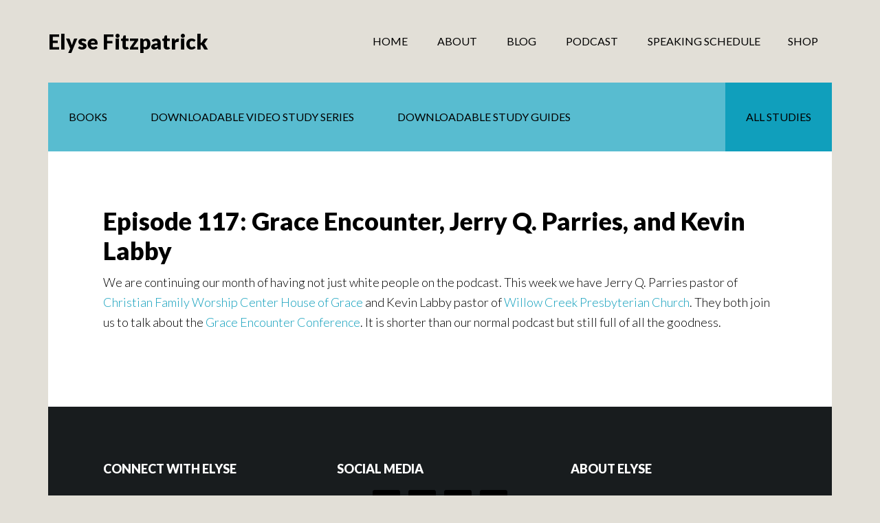

--- FILE ---
content_type: text/css
request_url: https://cdn-ildbfkd.nitrocdn.com/yVOsNestNTfByhYyQPqKpPkwIQnBSSAS/assets/static/optimized/elysefitzpatrick.com/externalFontFace/nitro-min-noimport-eace26fc87b31fa7631f224f656aba68-stylesheet.css
body_size: 115
content:
@font-face{font-family:star;src:url("https://cdn-ildbfkd.nitrocdn.com/yVOsNestNTfByhYyQPqKpPkwIQnBSSAS/assets/static/source/elysefitzpatrick.com/wp-content/plugins/woocommerce/assets/fonts/WooCommerce.woff2") format("woff2");font-weight:400;font-style:normal;font-display:swap}

--- FILE ---
content_type: text/css
request_url: https://cdn-ildbfkd.nitrocdn.com/yVOsNestNTfByhYyQPqKpPkwIQnBSSAS/assets/static/optimized/elysefitzpatrick.com/externalFontFace/nitro-min-noimport-eace26fc87b31fa7631f224f656aba68-stylesheet.css
body_size: 118
content:
@font-face{font-family:star;src:url("https://cdn-ildbfkd.nitrocdn.com/yVOsNestNTfByhYyQPqKpPkwIQnBSSAS/assets/static/source/elysefitzpatrick.com/wp-content/plugins/woocommerce/assets/fonts/WooCommerce.woff2") format("woff2");font-weight:400;font-style:normal;font-display:swap}

--- FILE ---
content_type: application/javascript; charset=UTF-8
request_url: https://cdn-ildbfkd.nitrocdn.com/yVOsNestNTfByhYyQPqKpPkwIQnBSSAS/assets/static/optimized/elysefitzpatrick.com/wp-content/themes/author-pro/js/nitro-min-90302797337c5f66e9a29b191fe94d78.global.js
body_size: 302
content:
(function(e,s){"use strict";function n(){if(0<s(e).scrollTop()&&"relative"!==s(".genesis-responsive-menu").css("position")){s(".site-header").addClass("shrink");s(".nav-secondary").addClass("shrink")}else{s(".site-header").removeClass("shrink");s(".nav-secondary").removeClass("shrink")}}function i(){var n=s(e).scrollTop();if(n>=s(".front-page-1").height()+40&&"relative"!==s(".js nav").css("position")){s(".nav-secondary").addClass("fixed")}else{s(".nav-secondary").removeClass("fixed")}}function r(e,n){var i=s(".menu-toggle").is(":visible");if(0==e.length&&0<n.length&&i){n.insertAfter(".title-area")}else if(0==e.length&&0<n.length&&!i){n.insertBefore(".content-sidebar-wrap")}}s(e).ready(function(){var a=s(".nav-primary");var o=s(".nav-secondary, #genesis-mobile-nav-secondary");var t=s("body");if(0==a.length&&0<o.length){s(window).on("resize.moveNavs",function(){r(a,o)}).trigger("resize.moveNavs")}if(t.hasClass("content-sidebar")||t.hasClass("sidebar-content")){s(".content, .sidebar").matchHeight({property:"min-height"})}n();s(window).resize(n);s(window).resize(i);s(e).on("scroll",n);s(window).scroll(i)})})(document,jQuery);